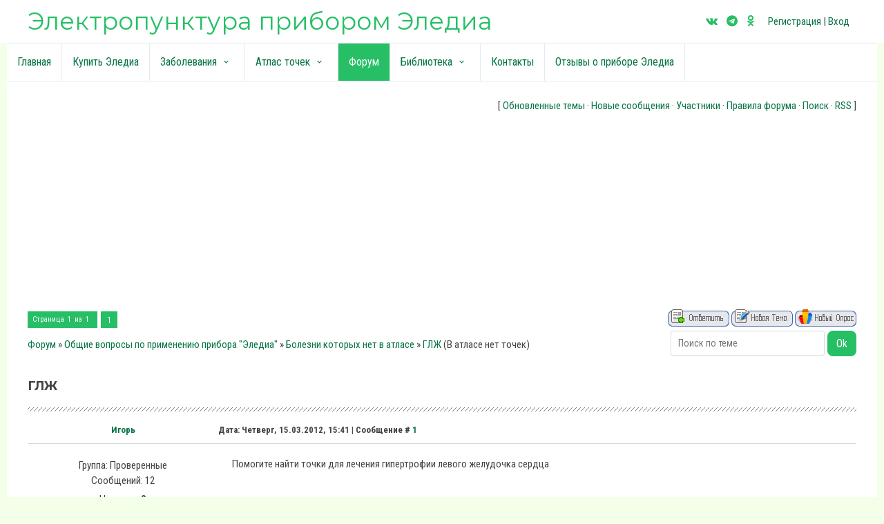

--- FILE ---
content_type: text/html; charset=UTF-8
request_url: https://www.eledia.ru/forum/195-238-1
body_size: 10375
content:
<!DOCTYPE html>
<html id="root">
<head>


<!-- Global site tag (gtag.js) - Google Analytics -->
<script async src="https://www.googletagmanager.com/gtag/js?id=G-088X224B5Q"></script>
<script>
 window.dataLayer = window.dataLayer || [];
 function gtag(){dataLayer.push(arguments);}
 gtag('js', new Date());

 gtag('config', 'G-088X224B5Q');
</script>
<meta charset="utf-8">
 <title>ГЛЖ - Форум</title>
 <meta name="viewport" content="width=device-width, initial-scale=1.0, maximum-scale=1.0, user-scalable=no"/>
 <link href="https://fonts.googleapis.com/css?family=Material+Icons|Montserrat:400,700|Roboto+Condensed:300,400,700&amp;subset=cyrillic,cyrillic-ext"
 rel="stylesheet">
 
 <link type="text/css" rel="StyleSheet" href="/.s/src/shop.css"/>
 <style>
 @font-face {
 font-family: "FontAwesome";
 font-style: normal;
 font-weight: normal;
 src: url("/.s/src/font/fontawesome-webfont.eot?#iefix&v=4.3.0") format("embedded-opentype"), url("/.s/src/font/fontawesome-webfont.woff2?v=4.3.0") format("woff2"), url("/.s/src/font/fontawesome-webfont.woff?v=4.3.0") format("woff"), url("/.s/src/font/fontawesome-webfont.ttf?v=4.3.0") format("truetype"), url("/.s/src/font/fontawesome-webfont.svg?v=4.3.0#fontawesomeregular") format("svg");
 }
 </style>
 
<!--U1CSS1Z--><link type="text/css" rel="stylesheet" href="/_st/my.css" /><!--/U1CSS1Z-->

 
 

 
 
 <meta name="description" content="Прибор Эледиа и атлас Леднева, акупунктура, иглоукалывание, рефлексотерапия,ГЛЖ - Форум, , ">
 <meta name="keywords" content="прибор Эледиа 2, Атлас Леднева, акупунктура, иглоукалывание, рефлексотерапия,ГЛЖ - Форум, , ">



	<link rel="stylesheet" href="/.s/src/base.min.css" />
	<link rel="stylesheet" href="/.s/src/layer2.min.css" />

	<script src="/.s/src/jquery-3.6.0.min.js"></script>
	
	<script src="/.s/src/uwnd.min.js"></script>
	<script src="//s726.ucoz.net/cgi/uutils.fcg?a=uSD&ca=2&ug=999&isp=1&r=0.481713315195694"></script>
	<link rel="stylesheet" href="/.s/src/ulightbox/ulightbox.min.css" />
	<script src="/.s/src/ulightbox/ulightbox.min.js"></script>
	<script async defer src="https://www.google.com/recaptcha/api.js?onload=reCallback&render=explicit&hl=ru"></script>
	<script>
/* --- UCOZ-JS-DATA --- */
window.uCoz = {"module":"forum","site":{"id":"0eledia","domain":"eledia.ru","host":"eledia.ucoz.ru"},"language":"ru","ssid":"641531475346427336137","country":"US","layerType":2,"mod":"fr","sign":{"5458":"Следующий","7253":"Начать слайд-шоу","5255":"Помощник","3125":"Закрыть","7252":"Предыдущий","7287":"Перейти на страницу с фотографией.","7254":"Изменить размер","7251":"Запрошенный контент не может быть загружен. Пожалуйста, попробуйте позже."},"uLightboxType":1};
/* --- UCOZ-JS-CODE --- */

	function Insert(qmid, user, text ) {
		user = user.replace(/\[/g, '\\[').replace(/\]/g, '\\]');
		if ( !!text ) {
			qmid = qmid.replace(/[^0-9]/g, "");
			paste("[quote="+user+";"+qmid+"]"+text+"[/quote]\n", 0);
		} else {
			_uWnd.alert('Выделите текст для цитирования', '', {w:230, h:80, tm:3000});
		}
	}

	function paste(text, flag ) {
		if ( document.selection && flag ) {
			document.addform.message.focus();
			document.addform.document.selection.createRange().text = text;
		} else {
			document.addform.message.value += text;
		}
	}

	function get_selection( ) {
		if ( window.getSelection ) {
			selection = window.getSelection().toString();
		} else if ( document.getSelection ) {
			selection = document.getSelection();
		} else {
			selection = document.selection.createRange().text;
		}
	}

	function pdel(id, n ) {
		if ( confirm('Вы подтверждаете удаление?') ) {
			(window.pDelBut = document.getElementById('dbo' + id))
				&& (pDelBut.width = pDelBut.height = 13) && (pDelBut.src = '/.s/img/ma/m/i2.gif');
			_uPostForm('', {url:'/forum/195-238-' + id + '-8-0-641531475346427336137', 't_pid': n});
		}
	}
function loginPopupForm(params = {}) { new _uWnd('LF', ' ', -250, -100, { closeonesc:1, resize:1 }, { url:'/index/40' + (params.urlParams ? '?'+params.urlParams : '') }) }
function reCallback() {
		$('.g-recaptcha').each(function(index, element) {
			element.setAttribute('rcid', index);
			
		if ($(element).is(':empty') && grecaptcha.render) {
			grecaptcha.render(element, {
				sitekey:element.getAttribute('data-sitekey'),
				theme:element.getAttribute('data-theme'),
				size:element.getAttribute('data-size')
			});
		}
	
		});
	}
	function reReset(reset) {
		reset && grecaptcha.reset(reset.previousElementSibling.getAttribute('rcid'));
		if (!reset) for (rel in ___grecaptcha_cfg.clients) grecaptcha.reset(rel);
	}
/* --- UCOZ-JS-END --- */
</script>

	<style>.UhideBlock{display:none; }</style>
	<script type="text/javascript">new Image().src = "//counter.yadro.ru/hit;noadsru?r"+escape(document.referrer)+(screen&&";s"+screen.width+"*"+screen.height+"*"+(screen.colorDepth||screen.pixelDepth))+";u"+escape(document.URL)+";"+Date.now();</script>
</head>
<body class="main-page threadpage">

<!--U1AHEADER1Z--><!-- Yandex.Metrika counter -->
<script type="text/javascript" >
 (function(m,e,t,r,i,k,a){m[i]=m[i]||function(){(m[i].a=m[i].a||[]).push(arguments)};
 m[i].l=1*new Date();k=e.createElement(t),a=e.getElementsByTagName(t)[0],k.async=1,k.src=r,a.parentNode.insertBefore(k,a)})
 (window, document, "script", "https://mc.yandex.ru/metrika/tag.js", "ym");

 ym(8711407, "init", {
 clickmap:true,
 trackLinks:true,
 accurateTrackBounce:true,
 webvisor:true,
 ecommerce:"dataLayer"
 });
</script>
<noscript><div><img src="https://mc.yandex.ru/watch/8711407" style="position:absolute; left:-9999px;" alt="" /></div></noscript>
<!-- /Yandex.Metrika counter -->

<!-- sape статьи -->
<script type="text/javascript">
<!--
var _acic={dataProvider:10};(function(){var e=document.createElement("script");e.type="text/javascript";e.async=true;e.src="https://www.acint.net/aci.js";var t=document.getElementsByTagName("script")[0];t.parentNode.insertBefore(e,t)})()
//-->
</script>
<!-- sape статьи -->


<header>
 <div class="wrapper">
 <div id="header">
 <div id="site-logo">
 <a href="https://eledia.ru/"><!-- <logo> -->Электропунктура прибором Эледиа<!-- </logo> --></a>


</div>

 
 

 <div class=head-top>
 <div class="head-search">
 
 <div id="sch-box">
 <div class="material-icons i_search">search</div>
 <div class="search-box">
		<div class="searchForm">
			<form onsubmit="this.sfSbm.disabled=true" method="get" style="margin:0" action="/search/">
				<div align="center" class="schQuery">
					<input type="text" name="q" maxlength="30" size="20" class="queryField" />
				</div>
				<div align="center" class="schBtn">
					<input type="submit" class="searchSbmFl" name="sfSbm" value="Найти" />
				</div>
				<input type="hidden" name="t" value="0">
			</form>
		</div></div>
 </div>
 
 </div>

 <div class="head-authorization">
 <div class="material-icons i_person">person</div>
 
 <div class="registration-links">
 
 <a title="Регистрация" href="/index/3"><!--<s3089>-->Регистрация<!--</s>--></a> <span
 class="after-link">|</span> <a title="Вход" href="javascript:;" rel="nofollow" onclick="loginPopupForm(); return false;"><!--<s3087>-->Вход<!--</s>--></a>
 
 </div>
 
 </div>
 <div class="material-icons i_menu">menu</div>
 </div>
 
 
 <div class="soc-block">
 

 <div class="head-authorization2"> 
 <span><a href="https://vk.com/elediay" target="_blank" class="fa fa-vk"></a></span>
 <span><a href="https://t.me/elediaact" target="_blank" class="fa fa-telegram"></a></span>

 <span><a href="https://ok.ru/group/51669068677214" target="_blank" class="fa fa-odnoklassniki"></a></span>
 </div>


 
 <div class="head-authorization2">
 
 <div class="registration-links">
 
 <a title="Регистрация" href="/index/3"><!--<s3089>-->Регистрация<!--</s>--></a> <span
 class="after-link">|</span> <a title="Вход" href="javascript:;" rel="nofollow" onclick="loginPopupForm(); return false;"><!--<s3087>-->Вход<!--</s>--></a>
 
 </div>
 
 </div>
 

 </div>
 </div>
 </div>
 
 
 
 
 
 
 
 
</header>
<div class="wrapper">
 <div class="head-menu">
 <nav>
 <div id="catmenu">
 <!-- <sblock_nmenu> -->
<!-- <bc> --><div id="uNMenuDiv1" class="uMenuV"><ul class="uMenuRoot">
<li><a  href="/" ><span>Главная</span></a></li>
<li><a  href="/index/0-9" ><span>Купить Эледиа</span></a></li>
<li class="uWithSubmenu"><a  href="/publ/1" ><span>Заболевания </span></a><ul>
<li><a  href="/publ/1" ><span>Схемы точек Леднева</span></a></li>
<li><a  href="/publ/38" ><span>Схемы зарубежные источники</span></a></li></ul></li>
<li class="uWithSubmenu"><a  href="/publ/16" ><span>Атлас точек</span></a><ul>
<li><a  href="/publ/17" ><span>Меридиан легких (P) </span></a></li>
<li><a  href="/publ/18" ><span>Меридиан толстой кишки (GI)</span></a></li>
<li><a  href="/publ/19" ><span>Меридиан желудка (E) </span></a></li>
<li><a  href="/publ/20" ><span>Меридиан селезенки – поджелудочной железы (RP)</span></a></li>
<li><a  href="/publ/21" ><span>Меридиан сердца (C)</span></a></li>
<li><a  href="/publ/22" ><span>Меридиан тонкой кишки (IG)</span></a></li>
<li><a  href="/publ/23" ><span>Меридиан мочевого пузыря (V)</span></a></li>
<li><a  href="/publ/24" ><span>Меридиан почек (R)</span></a></li>
<li><a  href="/publ/25" ><span>Меридиан перикарда (MC)</span></a></li>
<li><a  href="/publ/26" ><span>Меридиан трех частей туловища (TR)</span></a></li>
<li><a  href="/publ/27" ><span>Меридиан желчного пузыря (VB)</span></a></li>
<li><a  href="/publ/28" ><span>Меридиан печени (F)</span></a></li>
<li><a  href="/publ/29" ><span>Задний срединный меридиан (VG)</span></a></li>
<li><a  href="/publ/30" ><span>Передний срединный меридиан (VC)</span></a></li>
<li><a  href="/publ/31" ><span>Внеканальные точки PC </span></a></li>
<li><a  href="/publ/55" ><span>Новые точки</span></a></li>
<li><a  href="/publ/33" ><span>Плакаты с точками</span></a></li></ul></li>
<li><a class=" uMenuItemA" href="/forum" ><span>Форум</span></a></li>
<li class="uWithSubmenu"><a  href="/" ><span>Библиотека</span></a><ul>
<li><a  href="/load/1" ><span>Книги по акупунктуре</span></a></li>
<li><a  href="/video/" ><span>Видеоматериалы</span></a></li>
<li><a  href="/publ/58" ><span>Статьи об акупунктуре</span></a></li>
<li><a class="undefined " href="/index/0-11" ><span>Схема прибора Эледиа</span></a></li>
<li><a  href="/index/0-12" ><span>Как лечиться Эледиа?</span></a></li></ul></li>
<li><a  href="/index/0-3" ><span>Контакты</span></a></li>
<li><a  href="/gb" ><span>Отзывы о приборе Эледиа</span></a></li></ul></div><!-- </bc> -->
<!-- </sblock_nmenu> -->
 <div class="clr"></div>
 </div>
 </nav>
 </div>
</div><!--/U1AHEADER1Z-->

<div class="main-wrapper wrapper">
 <div id="casing">
 
 <div class="forum-box">
 
 <div class="forumContent">
 <table border="0" cellpadding="0" height="30" cellspacing="0" width="100%">
 <tr>
 <td align="right">[
 
 <a class="fNavLink" href="/forum/0-0-1-34" rel="nofollow"><!--<s230041>-->Обновленные темы<!--</s>--></a> &middot;
 <a class="fNavLink" href="/forum/0-0-1-11" rel="nofollow"><!--<s5209>-->Новые сообщения<!--</s>--></a> &middot;
 <a class="fNavLink" href="/forum/0-0-1-35" rel="nofollow"><!--<s5216>-->Участники<!--</s>--></a> &middot;
 <a class="fNavLink" href="/forum/0-0-0-36" rel="nofollow"><!--<s5166>-->Правила форума<!--</s>--></a> &middot;
 <a class="fNavLink" href="/forum/0-0-0-6" rel="nofollow"><!--<s3163>-->Поиск<!--</s>--></a> &middot;
 <a class="fNavLink" href="/forum/195-0-0-37" rel="nofollow">RSS</a>
 
 ]</td>
 </tr></table>
 
 <script async src="https://pagead2.googlesyndication.com/pagead/js/adsbygoogle.js"></script>
<!-- эледиа баннер -->
<ins class="adsbygoogle"
 style="display:block"
 data-ad-client="ca-pub-2911965868945824"
 data-ad-slot="6437377223"
 data-ad-format="auto"
 data-full-width-responsive="true"></ins>
<script>
 (adsbygoogle = window.adsbygoogle || []).push({});
</script>
 
 
		

		<table class="ThrTopButtonsTbl" border="0" width="100%" cellspacing="0" cellpadding="0">
			<tr class="ThrTopButtonsRow1">
				<td width="50%" class="ThrTopButtonsCl11">
	<ul class="switches switchesTbl forum-pages">
		<li class="pagesInfo">Страница <span class="curPage">1</span> из <span class="numPages">1</span></li>
		 <li class="switchActive">1</li> 
	</ul></td>
				<td align="right" class="frmBtns ThrTopButtonsCl12"><div id="frmButns83"><a href="javascript:;" rel="nofollow" onclick="_uWnd.alert('Необходима авторизация для данного действия. Войдите или зарегистрируйтесь.','',{w:230,h:80,tm:3000});return false;"><img alt="" style="margin:0;padding:0;border:0;" title="Ответить" src="/.s/img/fr/bt/38/t_reply.gif" /></a> <a href="javascript:;" rel="nofollow" onclick="_uWnd.alert('Необходима авторизация для данного действия. Войдите или зарегистрируйтесь.','',{w:230,h:80,tm:3000});return false;"><img alt="" style="margin:0;padding:0;border:0;" title="Новая тема" src="/.s/img/fr/bt/38/t_new.gif" /></a> <a href="javascript:;" rel="nofollow" onclick="_uWnd.alert('Необходима авторизация для данного действия. Войдите или зарегистрируйтесь.','',{w:230,h:80,tm:3000});return false;"><img alt="" style="margin:0;padding:0;border:0;" title="Новый опрос" src="/.s/img/fr/bt/38/t_poll.gif" /></a></div></td></tr>
			
		</table>
		
	<table class="ThrForumBarTbl" border="0" width="100%" cellspacing="0" cellpadding="0">
		<tr class="ThrForumBarRow1">
			<td class="forumNamesBar ThrForumBarCl11 breadcrumbs" style="padding-top:3px;padding-bottom:5px;">
				<a class="forumBar breadcrumb-item" href="/forum/">Форум</a>  <span class="breadcrumb-sep">&raquo;</span> <a class="forumBar breadcrumb-item" href="/forum/61">Общие вопросы по применению прибора &quot;Эледиа&quot;</a> <span class="breadcrumb-sep">&raquo;</span> <a class="forumBar breadcrumb-item" href="/forum/195">Болезни которых нет в атласе</a> <span class="breadcrumb-sep">&raquo;</span> <a class="forumBarA" href="/forum/195-238-1">ГЛЖ</a> <span class="thDescr">(В атласе нет точек)</span></td><td class="ThrForumBarCl12" >
	
	<script>
	function check_search(form ) {
		if ( form.s.value.length < 3 ) {
			_uWnd.alert('Вы ввели слишком короткий поисковой запрос.', '', { w:230, h:80, tm:3000 })
			return false
		}
		return true
	}
	</script>
	<form id="thread_search_form" onsubmit="return check_search(this)" action="/forum/195-238" method="GET">
		<input class="fastNav" type="submit" value="Ok" id="thread_search_button"><input type="text" name="s" value="" placeholder="Поиск по теме" id="thread_search_field"/>
	</form>
			</td></tr>
	</table>
		
		<div class="gDivLeft">
	<div class="gDivRight">
		<table class="gTable threadpage-posts-table" border="0" width="100%" cellspacing="1" cellpadding="0">
		<tr>
			<td class="gTableTop">
				<div style="float:right" class="gTopCornerRight"></div>
				<span class="forum-title">ГЛЖ</span>
				</td></tr><tr><td class="postSeparator"></td></tr><tr id="post620"><td class="postFirst"><table border="0" width="100%" cellspacing="1" cellpadding="2" class="postTable">
<tr><td width="23%" class="postTdTop" align="center"><a class="postUser" href="javascript://" rel="nofollow" onClick="emoticon('[b]Игорь[/b],');return false;">Игорь</a></td><td class="postTdTop">Дата: Четверг, 15.03.2012, 15:41 | Сообщение # <a rel="nofollow" name="620" class="postNumberLink" href="javascript:;" onclick="prompt('Прямая ссылка к сообщению', 'https://www.eledia.ru/forum/195-238-620-16-1331811688'); return false;">1</a></td></tr>
<tr><td class="postTdInfo" valign="top">
<div class="postRankName"></div>

<div class="postRankIco"></div>
<div class="postUserGroup">Группа: Проверенные</div>
<div class="numposts">Сообщений: <span="unp">12</span></div>
<div class="reputation">Награды: <a href="javascript:;" rel="nofollow" onclick="new _uWnd('AwL', 'Список наград', 380, 200, {autosize:1, closeonesc:1, maxh:300, minh:100},{url:'/index/54-404'});return false;" title="Список наград"><span class="repNums"><b>0</b></span></a> 
<div class="reputation">Репутация: <a title="Смотреть историю репутации" class="repHistory" href="javascript:;" rel="nofollow" onclick="new _uWnd('Rh', ' ', -400, 250, { closeonesc:1, maxh:300, minh:100 }, { url:'/index/9-404'}); return false;"><b>0</b></a> 

<div class="statusBlock">Статус: <span class="statusOffline">Оффлайн</span></div>
 
</td><td class="posttdMessage" valign="top"><span class="ucoz-forum-post" id="ucoz-forum-post-620" edit-url="">Помогите найти точки для лечения гипертрофии левого желудочка сердца</span>


</td></tr>
<tr><td class="postBottom" align="center">&nbsp;</td><td class="postBottom">
<table border="0" width="100%" cellspacing="0" cellpadding="0">
<tr><td><a href="/index/8-404" target="_blank"><img alt="" style="margin:0;padding:0;border:0;" src="/.s/img/fr/bt/38/p_profile.gif" title="Профиль пользователя" /></a>    </td><td align="right" style="padding-right:15px;"></td><td width="2%" nowrap align="right"><a class="goOnTop" href="javascript:scroll(0,0);"><img alt="" style="margin:0;padding:0;border:0;" src="/.s/img/fr/bt/38/p_up.gif" title="Вверх" /></a></td></tr>
</table></td></tr></table></td></tr><tr id="post647"><td class="postRest2"><table border="0" width="100%" cellspacing="1" cellpadding="2" class="postTable">
<tr><td width="23%" class="postTdTop" align="center"><a class="postUser" href="javascript://" rel="nofollow" onClick="emoticon('[b]IGNORAMUS[/b],');return false;">IGNORAMUS</a></td><td class="postTdTop">Дата: Понедельник, 19.03.2012, 19:41 | Сообщение # <a rel="nofollow" name="647" class="postNumberLink" href="javascript:;" onclick="prompt('Прямая ссылка к сообщению', 'https://www.eledia.ru/forum/195-238-647-16-1332171676'); return false;">2</a></td></tr>
<tr><td class="postTdInfo" valign="top">
<div class="postRankName"></div>

<div class="postRankIco"><img alt="" style="margin:0;padding:0;border:0;" name="groupIcon" src="http://s34.ucoz.net/img/fr/friends.png" title="Друзья" /></div>
<div class="postUserGroup">Группа: Друзья</div>
<div class="numposts">Сообщений: <span="unp">240</span></div>
<div class="reputation">Награды: <a href="javascript:;" rel="nofollow" onclick="new _uWnd('AwL', 'Список наград', 380, 200, {autosize:1, closeonesc:1, maxh:300, minh:100},{url:'/index/54-203'});return false;" title="Список наград"><span class="repNums"><b>15</b></span></a> 
<div class="reputation">Репутация: <a title="Смотреть историю репутации" class="repHistory" href="javascript:;" rel="nofollow" onclick="new _uWnd('Rh', ' ', -400, 250, { closeonesc:1, maxh:300, minh:100 }, { url:'/index/9-203'}); return false;"><b>9</b></a> 

<div class="statusBlock">Статус: <span class="statusOffline">Оффлайн</span></div>
 
</td><td class="posttdMessage" valign="top"><span class="ucoz-forum-post" id="ucoz-forum-post-647" edit-url="">Нигде никогда не читал, что можно воздействовать раздельно на правый или на левый желудочки. <br /><br /> Несколько цитат по этому поводу: <br /><br /> <i><span style="color:blue">«Дело в том, что решил к Вам обратиться, как к последней инстанции по поводу консультации. Я тоже «прошерстил» весь ИНЕТ и нигде ничего не нашел по поводу акунпунктурного исследования <b>сердечных желудочков в отдельности</b>».</span></i> <br /><br /> <i><span style="color:blue">«Рефлексотерапевты также удивляются <b>раздельному тестированию желудочков</b>».</span></i> <br /><br /> <i><span style="color:blue">«На всякого мудреца довольно простоты. Возвращаюсь к книгам Жолондза. Почитали и начали обсуждать <b>изолированное воздействие на правый желудочек. А на то, что это полная бредятина и внимания никто не обратил.</b> Обсуждать «по-научному» бред — это превращать форум в театр абсурда».</span></i> <br /><br /> <i><span style="color:blue">"А еще читал я отзывы иглотерапевтов. И вот, им совершенно непонятно, как же можно воздействовать иглотерапией отдельно на какой-то желудочек сердца".</span></i></span>


</td></tr>
<tr><td class="postBottom" align="center">&nbsp;</td><td class="postBottom">
<table border="0" width="100%" cellspacing="0" cellpadding="0">
<tr><td><a href="/index/8-203" target="_blank"><img alt="" style="margin:0;padding:0;border:0;" src="/.s/img/fr/bt/38/p_profile.gif" title="Профиль пользователя" /></a>    </td><td align="right" style="padding-right:15px;"></td><td width="2%" nowrap align="right"><a class="goOnTop" href="javascript:scroll(0,0);"><img alt="" style="margin:0;padding:0;border:0;" src="/.s/img/fr/bt/38/p_up.gif" title="Вверх" /></a></td></tr>
</table></td></tr></table></td></tr><tr id="post648"><td class="postRest1"><table border="0" width="100%" cellspacing="1" cellpadding="2" class="postTable">
<tr><td width="23%" class="postTdTop" align="center"><a class="postUser" href="javascript://" rel="nofollow" onClick="emoticon('[b]Radist[/b],');return false;">Radist</a></td><td class="postTdTop">Дата: Понедельник, 19.03.2012, 19:56 | Сообщение # <a rel="nofollow" name="648" class="postNumberLink" href="javascript:;" onclick="prompt('Прямая ссылка к сообщению', 'https://www.eledia.ru/forum/195-238-648-16-1332172570'); return false;">3</a></td></tr>
<tr><td class="postTdInfo" valign="top">
<div class="postRankName"></div>

<div class="postRankIco"></div>
<div class="postUserGroup">Группа: Проверенные</div>
<div class="numposts">Сообщений: <span="unp">79</span></div>
<div class="reputation">Награды: <a href="javascript:;" rel="nofollow" onclick="new _uWnd('AwL', 'Список наград', 380, 200, {autosize:1, closeonesc:1, maxh:300, minh:100},{url:'/index/54-657'});return false;" title="Список наград"><span class="repNums"><b>5</b></span></a> 
<div class="reputation">Репутация: <a title="Смотреть историю репутации" class="repHistory" href="javascript:;" rel="nofollow" onclick="new _uWnd('Rh', ' ', -400, 250, { closeonesc:1, maxh:300, minh:100 }, { url:'/index/9-657'}); return false;"><b>1</b></a> 

<div class="statusBlock">Статус: <span class="statusOffline">Оффлайн</span></div>
 
</td><td class="posttdMessage" valign="top"><span class="ucoz-forum-post" id="ucoz-forum-post-648" edit-url="">Я вылечил гипертрофию левого желудочка метод Сильва, йога, визуализация и рибоксин. <br /> В 1994 начал лечение в 1997 уже полный порядок. С 1997 года два раза в год ЭКГ и полный порядок.</span>


</td></tr>
<tr><td class="postBottom" align="center">&nbsp;</td><td class="postBottom">
<table border="0" width="100%" cellspacing="0" cellpadding="0">
<tr><td><a href="/index/8-657" target="_blank"><img alt="" style="margin:0;padding:0;border:0;" src="/.s/img/fr/bt/38/p_profile.gif" title="Профиль пользователя" /></a>    </td><td align="right" style="padding-right:15px;"></td><td width="2%" nowrap align="right"><a class="goOnTop" href="javascript:scroll(0,0);"><img alt="" style="margin:0;padding:0;border:0;" src="/.s/img/fr/bt/38/p_up.gif" title="Вверх" /></a></td></tr>
</table></td></tr></table></td></tr><tr id="post669"><td class="postRest2"><table border="0" width="100%" cellspacing="1" cellpadding="2" class="postTable">
<tr><td width="23%" class="postTdTop" align="center"><a class="postUser" href="javascript://" rel="nofollow" onClick="emoticon('[b]Игорь[/b],');return false;">Игорь</a></td><td class="postTdTop">Дата: Четверг, 22.03.2012, 01:09 | Сообщение # <a rel="nofollow" name="669" class="postNumberLink" href="javascript:;" onclick="prompt('Прямая ссылка к сообщению', 'https://www.eledia.ru/forum/195-238-669-16-1332364151'); return false;">4</a></td></tr>
<tr><td class="postTdInfo" valign="top">
<div class="postRankName"></div>

<div class="postRankIco"></div>
<div class="postUserGroup">Группа: Проверенные</div>
<div class="numposts">Сообщений: <span="unp">12</span></div>
<div class="reputation">Награды: <a href="javascript:;" rel="nofollow" onclick="new _uWnd('AwL', 'Список наград', 380, 200, {autosize:1, closeonesc:1, maxh:300, minh:100},{url:'/index/54-404'});return false;" title="Список наград"><span class="repNums"><b>0</b></span></a> 
<div class="reputation">Репутация: <a title="Смотреть историю репутации" class="repHistory" href="javascript:;" rel="nofollow" onclick="new _uWnd('Rh', ' ', -400, 250, { closeonesc:1, maxh:300, minh:100 }, { url:'/index/9-404'}); return false;"><b>0</b></a> 

<div class="statusBlock">Статус: <span class="statusOffline">Оффлайн</span></div>
 
</td><td class="posttdMessage" valign="top"><span class="ucoz-forum-post" id="ucoz-forum-post-669" edit-url="">Метод Сильва, йога, визуализация - это понятно. А кто такой рибоксин?</span>


</td></tr>
<tr><td class="postBottom" align="center">&nbsp;</td><td class="postBottom">
<table border="0" width="100%" cellspacing="0" cellpadding="0">
<tr><td><a href="/index/8-404" target="_blank"><img alt="" style="margin:0;padding:0;border:0;" src="/.s/img/fr/bt/38/p_profile.gif" title="Профиль пользователя" /></a>    </td><td align="right" style="padding-right:15px;"></td><td width="2%" nowrap align="right"><a class="goOnTop" href="javascript:scroll(0,0);"><img alt="" style="margin:0;padding:0;border:0;" src="/.s/img/fr/bt/38/p_up.gif" title="Вверх" /></a></td></tr>
</table></td></tr></table></td></tr><tr id="post675"><td class="postRest1"><table border="0" width="100%" cellspacing="1" cellpadding="2" class="postTable">
<tr><td width="23%" class="postTdTop" align="center"><a class="postUser" href="javascript://" rel="nofollow" onClick="emoticon('[b]admin[/b],');return false;">admin</a></td><td class="postTdTop">Дата: Четверг, 22.03.2012, 10:42 | Сообщение # <a rel="nofollow" name="675" class="postNumberLink" href="javascript:;" onclick="prompt('Прямая ссылка к сообщению', 'https://www.eledia.ru/forum/195-238-675-16-1332398567'); return false;">5</a></td></tr>
<tr><td class="postTdInfo" valign="top">
<img alt="" title="admin" class="userAvatar" border="0" src="/avatar/00/00/00202042.png"><div class="postRankName"></div>

<div class="postRankIco"><img alt="" style="margin:0;padding:0;border:0;" name="groupIcon" src="http://s34.ucoz.net/img/fr/admin.gif" title="Администраторы" /></div>
<div class="postUserGroup">Группа: Администраторы</div>
<div class="numposts">Сообщений: <span="unp">249</span></div>
<div class="reputation">Награды: <a href="javascript:;" rel="nofollow" onclick="new _uWnd('AwL', 'Список наград', 380, 200, {autosize:1, closeonesc:1, maxh:300, minh:100},{url:'/index/54-2'});return false;" title="Список наград"><span class="repNums"><b>18</b></span></a> 
<div class="reputation">Репутация: <a title="Смотреть историю репутации" class="repHistory" href="javascript:;" rel="nofollow" onclick="new _uWnd('Rh', ' ', -400, 250, { closeonesc:1, maxh:300, minh:100 }, { url:'/index/9-2'}); return false;"><b>14</b></a> 

<div class="statusBlock">Статус: <span class="statusOffline">Оффлайн</span></div>
 
</td><td class="posttdMessage" valign="top"><span class="ucoz-forum-post" id="ucoz-forum-post-675" edit-url=""><!--uzquote--><div class="bbQuoteBlock"><div class="bbQuoteName" style="padding-left:5px;font-size:7pt"><b>Quote</b> (<span class="qName"><!--qn-->Игорь<!--/qn--></span>)</div><div class="quoteMessage" style="border:1px inset;max-height:200px;overflow:auto;height:expression(this.scrollHeight<5?this.style.height:scrollHeight>200?'200px':''+(this.scrollHeight+5)+'px');"><!--uzq-->А кто такой рибоксин? <!--/uzq--></div></div><!--/uzquote--> <br /> непонятные слова очень легко ищутся через гугл или яндекс <br /><br /> Рибоксин - препарат, улучшающий метаболизм и энергообеспечение тканей, уменьшающий гипоксию тканей. Является производным пурина. Инозин можно рассматривать в качестве предшественника АТФ. Оказывает анаболическое действие. Активизирует метаболизм миокарда. Инозин повышает активность ряда ферментов цикла Кребса, стимулирует синтез нуклеотидов. Тормозит процесс деструкции сарколеммы ишемизированных кардиомиоцитов и обеспечивает внутриклеточный транспорт энергии. За счет улучшения микроциркуляции препарат уменьшает размер зоны некроза и ишемии миокарда.</span>


</td></tr>
<tr><td class="postBottom" align="center">&nbsp;</td><td class="postBottom">
<table border="0" width="100%" cellspacing="0" cellpadding="0">
<tr><td><a href="/index/8-2" target="_blank"><img alt="" style="margin:0;padding:0;border:0;" src="/.s/img/fr/bt/38/p_profile.gif" title="Профиль пользователя" /></a>    </td><td align="right" style="padding-right:15px;"></td><td width="2%" nowrap align="right"><a class="goOnTop" href="javascript:scroll(0,0);"><img alt="" style="margin:0;padding:0;border:0;" src="/.s/img/fr/bt/38/p_up.gif" title="Вверх" /></a></td></tr>
</table></td></tr></table></td></tr><tr id="post681"><td class="postRest2"><table border="0" width="100%" cellspacing="1" cellpadding="2" class="postTable">
<tr><td width="23%" class="postTdTop" align="center"><a class="postUser" href="javascript://" rel="nofollow" onClick="emoticon('[b]Игорь[/b],');return false;">Игорь</a></td><td class="postTdTop">Дата: Пятница, 23.03.2012, 15:18 | Сообщение # <a rel="nofollow" name="681" class="postNumberLink" href="javascript:;" onclick="prompt('Прямая ссылка к сообщению', 'https://www.eledia.ru/forum/195-238-681-16-1332501511'); return false;">6</a></td></tr>
<tr><td class="postTdInfo" valign="top">
<div class="postRankName"></div>

<div class="postRankIco"></div>
<div class="postUserGroup">Группа: Проверенные</div>
<div class="numposts">Сообщений: <span="unp">12</span></div>
<div class="reputation">Награды: <a href="javascript:;" rel="nofollow" onclick="new _uWnd('AwL', 'Список наград', 380, 200, {autosize:1, closeonesc:1, maxh:300, minh:100},{url:'/index/54-404'});return false;" title="Список наград"><span class="repNums"><b>0</b></span></a> 
<div class="reputation">Репутация: <a title="Смотреть историю репутации" class="repHistory" href="javascript:;" rel="nofollow" onclick="new _uWnd('Rh', ' ', -400, 250, { closeonesc:1, maxh:300, minh:100 }, { url:'/index/9-404'}); return false;"><b>0</b></a> 

<div class="statusBlock">Статус: <span class="statusOffline">Оффлайн</span></div>
 
</td><td class="posttdMessage" valign="top"><span class="ucoz-forum-post" id="ucoz-forum-post-681" edit-url="">Ясно, спасибо</span>


</td></tr>
<tr><td class="postBottom" align="center">&nbsp;</td><td class="postBottom">
<table border="0" width="100%" cellspacing="0" cellpadding="0">
<tr><td><a href="/index/8-404" target="_blank"><img alt="" style="margin:0;padding:0;border:0;" src="/.s/img/fr/bt/38/p_profile.gif" title="Профиль пользователя" /></a>    </td><td align="right" style="padding-right:15px;"></td><td width="2%" nowrap align="right"><a class="goOnTop" href="javascript:scroll(0,0);"><img alt="" style="margin:0;padding:0;border:0;" src="/.s/img/fr/bt/38/p_up.gif" title="Вверх" /></a></td></tr>
</table></td></tr></table></td></tr></table></div></div><div class="gDivBottomLeft"></div><div class="gDivBottomCenter"></div><div class="gDivBottomRight"></div>
		<table class="ThrBotTbl" border="0" width="100%" cellspacing="0" cellpadding="0">
			<tr class="ThrBotRow1"><td colspan="2" class="bottomPathBar ThrBotCl11" style="padding-top:2px;">
	<table class="ThrForumBarTbl" border="0" width="100%" cellspacing="0" cellpadding="0">
		<tr class="ThrForumBarRow1">
			<td class="forumNamesBar ThrForumBarCl11 breadcrumbs" style="padding-top:3px;padding-bottom:5px;">
				<a class="forumBar breadcrumb-item" href="/forum/">Форум</a>  <span class="breadcrumb-sep">&raquo;</span> <a class="forumBar breadcrumb-item" href="/forum/61">Общие вопросы по применению прибора &quot;Эледиа&quot;</a> <span class="breadcrumb-sep">&raquo;</span> <a class="forumBar breadcrumb-item" href="/forum/195">Болезни которых нет в атласе</a> <span class="breadcrumb-sep">&raquo;</span> <a class="forumBarA" href="/forum/195-238-1">ГЛЖ</a> <span class="thDescr">(В атласе нет точек)</span></td><td class="ThrForumBarCl12" >
	
	<script>
	function check_search(form ) {
		if ( form.s.value.length < 3 ) {
			_uWnd.alert('Вы ввели слишком короткий поисковой запрос.', '', { w:230, h:80, tm:3000 })
			return false
		}
		return true
	}
	</script>
	<form id="thread_search_form" onsubmit="return check_search(this)" action="/forum/195-238" method="GET">
		<input class="fastNav" type="submit" value="Ok" id="thread_search_button"><input type="text" name="s" value="" placeholder="Поиск по теме" id="thread_search_field"/>
	</form>
			</td></tr>
	</table></td></tr>
			<tr class="ThrBotRow2"><td class="ThrBotCl21" width="50%">
	<ul class="switches switchesTbl forum-pages">
		<li class="pagesInfo">Страница <span class="curPage">1</span> из <span class="numPages">1</span></li>
		 <li class="switchActive">1</li> 
	</ul></td><td class="ThrBotCl22" align="right" nowrap="nowrap"><form name="navigation" style="margin:0px"><table class="navigationTbl" border="0" cellspacing="0" cellpadding="0"><tr class="navigationRow1"><td class="fFastNavTd navigationCl11" >
		<select class="fastNav" name="fastnav"><option class="fastNavMain" value="0">Главная страница форума</option><option class="fastNavCat"   value="1">О работе сайта</option><option class="fastNavForum" value="2">&nbsp;&nbsp;&nbsp;&nbsp; Вопросы и предложения</option><option class="fastNavForum" value="64">&nbsp;&nbsp;&nbsp;&nbsp; Помощь и справки</option><option class="fastNavForum" value="209">&nbsp;&nbsp;&nbsp;&nbsp; Новости</option><option class="fastNavCat"   value="61">Общие вопросы по применению прибора &quot;Эледиа&quot;</option><option class="fastNavForum" value="62">&nbsp;&nbsp;&nbsp;&nbsp; Вопросы от новичков</option><option class="fastNavForum" value="63">&nbsp;&nbsp;&nbsp;&nbsp; Как пользоваться прибором?</option><option class="fastNavForum" value="194">&nbsp;&nbsp;&nbsp;&nbsp; Обсуждение приобретения прибора &quot;Эледиа&quot;</option><option class="fastNavForumA" value="195" selected>&nbsp;&nbsp;&nbsp;&nbsp; Болезни которых нет в атласе</option><option class="fastNavForum" value="200">&nbsp;&nbsp;&nbsp;&nbsp; Самое разное</option><option class="fastNavForum" value="201">&nbsp;&nbsp;&nbsp;&nbsp; Диагностика по Фолю и т.д.</option><option class="fastNavForum" value="199">&nbsp;&nbsp;&nbsp;&nbsp; Делимся опытом лечения болезней</option><option class="fastNavForum" value="196">&nbsp;&nbsp;&nbsp;&nbsp; Делаем Эледиа сами</option><option class="fastNavForum" value="197">&nbsp;&nbsp;&nbsp;&nbsp; Советы от IGNORAMUS</option><option class="fastNavForum" value="198">&nbsp;&nbsp;&nbsp;&nbsp; Статьи про Эледиа из журнала ФИС</option><option class="fastNavForum" value="210">&nbsp;&nbsp;&nbsp;&nbsp; Другие приборы для электроакупунктуры.</option><option class="fastNavCat"   value="3">Отдельная ветка по болезням</option><option class="fastNavForum" value="142">&nbsp;&nbsp;&nbsp;&nbsp; Пояснично-крестцовый радикулит</option><option class="fastNavForum" value="178">&nbsp;&nbsp;&nbsp;&nbsp; Грипп</option><option class="fastNavCat"   value="202">Различные способы укрепления здоровья</option><option class="fastNavForum" value="203">&nbsp;&nbsp;&nbsp;&nbsp; Скипидарные ванны Залманова</option><option class="fastNavForum" value="204">&nbsp;&nbsp;&nbsp;&nbsp; Прочее</option><option class="fastNavForum" value="207">&nbsp;&nbsp;&nbsp;&nbsp; Различные методики акупунктуры, (не Леднев).</option><option class="fastNavCat"   value="205">Курилка</option><option class="fastNavForum" value="206">&nbsp;&nbsp;&nbsp;&nbsp; Любые темы (кроме неприличных)</option><option class="fastNavForum" value="208">&nbsp;&nbsp;&nbsp;&nbsp; форум 1</option></select>
		<input class="fastNav" type="button" value="Ok" onclick="top.location.href='/forum/'+(document.navigation.fastnav.value!='0'?document.navigation.fastnav.value:'');" />
		</td></tr></table></form></td></tr>
			<tr class="ThrBotRow3"><td class="ThrBotCl31"><div class="fFastLogin" style="padding-top:5px;padding-bottom:5px;"><input class="fastLogBt" type="button" value="Быстрый вход" onclick="loginPopupForm();" /></div></td><td class="ThrBotCl32" align="right" nowrap="nowrap"><form method="post" action="/forum/" style="margin:0px"><table class="FastSearchTbl" border="0" cellspacing="0" cellpadding="0"><tr class="FastSearchRow1"><td class="fFastSearchTd FastSearchCl11" >Поиск: <input class="fastSearch" type="text" style="width:150px" name="kw" placeholder="keyword" size="20" maxlength="60" /><input class="fastSearch" type="submit" value="Ok" /></td></tr></table><input type="hidden" name="a" value="6" /></form></td></tr>
		</table>
		
</div><br />
 <div class="clr"></div>
 </div>
 
</div>
</div>

<!--U1BFOOTER1Z--><footer>
 
 
 
 
 
 <div id="footer">
 <div class="wrapper">
 
 
 
 
 
 <div class="foot-l">
 <div><!-- <copy> -->Copyright MyCorp &copy; 2025 акупунктура, иглоукалывание, рефлексотерапия<!-- </copy> --></div>
 <div>
<!-- Yandex.Metrika counter -->
<script type="text/javascript">
    (function(m,e,t,r,i,k,a){
        m[i]=m[i]||function(){(m[i].a=m[i].a||[]).push(arguments)};
        m[i].l=1*new Date();
        k=e.createElement(t),a=e.getElementsByTagName(t)[0],k.async=1,k.src=r,a.parentNode.insertBefore(k,a)
    })(window, document,'script','//mc.yandex.ru/metrika/tag.js', 'ym');

    ym(8711407, 'init', {accurateTrackBounce:true, trackLinks:true, webvisor:true, clickmap:true, params: {__ym: {isFromApi: 'yesIsFromApi'}}});
</script>
<noscript><div><img src="https://mc.yandex.ru/watch/8711407" style="position:absolute; left:-9999px;" alt="" /></div></noscript>
<!-- /Yandex.Metrika counter -->


</div>
 </div>
 <div class="foot-r">
 <div class="soc-block">
наши соц.сети
 <span><a href="https://t.me/elediaact" target="_blank" class="fa fa-telegram"></a></span>
 <span><a href="https://vk.com/elediay" target="_blank" class="fa fa-vk"></a></span>
 <span><a href="https://www.facebook.com/elediaac" target="_blank" class="fa fa-facebook"></a></span>
 <span><a href="https://www.instagram.com/elediaaci/" target="_blank" class="fa fa-instagram"></a></span>
 <span><a href="https://ok.ru/group/51669068677214" target="_blank" class="fa fa-odnoklassniki"></a></span>
 </div>
 </div>
 <div class="clr"></div>
 </div>
 </div>
</footer>
<div><script type="text/javascript">
<!--
var _acic={dataProvider:140};(function(){var e=document.createElement("script");e.type="text/javascript";e.async=true;e.src="https://www.acint.net/aci.js";var t=document.getElementsByTagName("script")[0];t.parentNode.insertBefore(e,t)})()
//-->
</script><!--2502354868274--> </div><div> </div><div><!--8a2b94f4--><!--8a2b94f4--> </div><!--/U1BFOOTER1Z-->
<script src="/.s/t/1802/main.js"></script>
<script src="https://ajax.googleapis.com/ajax/libs/webfont/1.6.26/webfont.js"></script>
<!--U1SHEMAORG1Z-->





















<!--/U1SHEMAORG1Z-->

<!-- Go to www.addthis.com/dashboard to customize your tools -->
<script type="text/javascript" src="//s7.addthis.com/js/300/addthis_widget.js#pubid=ra-5fe203897010ca19"></script>
</body>
</html>
<!-- 0.30366 (s726) -->

--- FILE ---
content_type: text/html; charset=utf-8
request_url: https://www.google.com/recaptcha/api2/aframe
body_size: -85
content:
<!DOCTYPE HTML><html><head><meta http-equiv="content-type" content="text/html; charset=UTF-8"></head><body><script nonce="b0Wp2iJT9hx3uUwAWKx9zg">/** Anti-fraud and anti-abuse applications only. See google.com/recaptcha */ try{var clients={'sodar':'https://pagead2.googlesyndication.com/pagead/sodar?'};window.addEventListener("message",function(a){try{if(a.source===window.parent){var b=JSON.parse(a.data);var c=clients[b['id']];if(c){var d=document.createElement('img');d.src=c+b['params']+'&rc='+(localStorage.getItem("rc::a")?sessionStorage.getItem("rc::b"):"");window.document.body.appendChild(d);sessionStorage.setItem("rc::e",parseInt(sessionStorage.getItem("rc::e")||0)+1);localStorage.setItem("rc::h",'1763385537775');}}}catch(b){}});window.parent.postMessage("_grecaptcha_ready", "*");}catch(b){}</script></body></html>